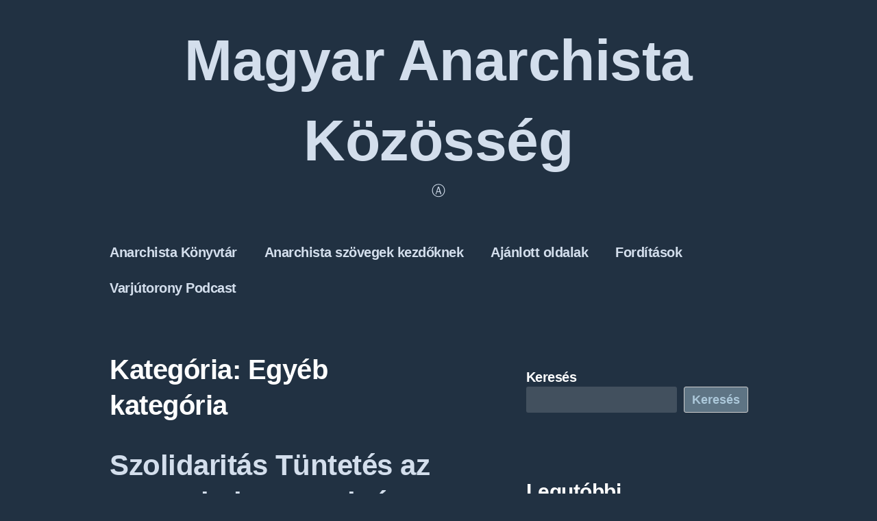

--- FILE ---
content_type: text/css
request_url: https://anarchistakozosseg.hu/wp-content/uploads/omgf/xsimply-titillium-web/xsimply-titillium-web.css?ver=1654704080
body_size: -34
content:
/**
 * Auto Generated by OMGF
 * @author: Daan van den Bergh
 * @url: https://ffw.press
 */

@font-face {
    font-family: 'Titillium Web';
    font-style: normal;
    font-weight: 400;
    font-display: swap;
    src: url('https://anarchistakozosseg.hu/wp-content/uploads/omgf/xsimply-titillium-web/titillium-web-normal-400.eot');
    src: 
    url('https://anarchistakozosseg.hu/wp-content/uploads/omgf/xsimply-titillium-web/titillium-web-normal-400.woff2') format('woff2'),
    url('https://anarchistakozosseg.hu/wp-content/uploads/omgf/xsimply-titillium-web/titillium-web-normal-400.woff') format('woff'),
    url('https://anarchistakozosseg.hu/wp-content/uploads/omgf/xsimply-titillium-web/titillium-web-normal-400.ttf') format('ttf'),
    url('https://anarchistakozosseg.hu/wp-content/uploads/omgf/xsimply-titillium-web/titillium-web-normal-400.svg') format('svg');
}
@font-face {
    font-family: 'Titillium Web';
    font-style: normal;
    font-weight: 700;
    font-display: swap;
    src: 
    url('https://anarchistakozosseg.hu/wp-content/uploads/omgf/xsimply-titillium-web/titillium-web-normal-700.woff2') format('woff2'),
    url('https://anarchistakozosseg.hu/wp-content/uploads/omgf/xsimply-titillium-web/titillium-web-normal-700.woff') format('woff'),
    url('https://anarchistakozosseg.hu/wp-content/uploads/omgf/xsimply-titillium-web/titillium-web-normal-700.ttf') format('ttf'),
    url('https://anarchistakozosseg.hu/wp-content/uploads/omgf/xsimply-titillium-web/titillium-web-normal-700.svg') format('svg');
}


--- FILE ---
content_type: text/css
request_url: https://anarchistakozosseg.hu/wp-content/themes/xsimply/css/sea.css?ver=6.9
body_size: 638
content:
/*!
 * Sea style
 * @package: XSimply
 */
 
body {
    background-color: #213142;
    color: #fff;
}

/**
 * Links
 */

a, a:visited, 
.main-navigation .menu > li > a {
    color: rgb(211, 222, 236);
}

a:hover {
    color: #1da1f2;
    border-color: #1da1f3;
}

.page-links a,
.nav-links a.page-numbers {
    background-color: #f6f5f409 !important;
    text-shadow: none !important;
}

.entry-content a,
.comment-list li .comment-content a,
.comment-pings li .comment-body a {
    border-bottom: 1px dotted rgb(211, 222, 236);
}

.entry-content a:hover,
.post-navigation .nav-links a:hover .post-title,
.site-info a:hover,
.comment-list li .comment-content a:hover,
.comment-pings li .comment-body a:hover,
.comment-list li .comment-metadata > a:hover time {
    border-color: #1da1f3;
}

.main-navigation .menu > li > a:hover,
.widget .tagcloud a:hover,
.entry-footer .edit-link a:hover, 
.entry-footer .comments-link a:hover, 
.entry-content .more-link:hover,
.nav-links a.page-numbers:hover,
.page-links a:hover,
.comment-list li .reply a:hover,
.comment-list li .comment-metadata .edit-link a:hover {
    background-color: rgba(29, 161, 242, 0.2) !important;
}

.comment-list li .comment-metadata > a:before {
    color: #fff !important;
}

/**
 * Blockquote
 */

blockquote {
	border-color: rgb(91, 108, 121);
}

/**
 * Code formats
 */

code, kbd, pre, tt {
    background-color: #f8f8f852;
    text-shadow: none;
}

mark, ins, var {
	color: #404040;
}

hr {
	background-color: rgb(91, 108, 121);
}

/**
 * Tables
 */

table, td, th, .wp-block-table.is-style-stripes {
    border-color: rgb(91, 108, 121);
}

.wp-block-table.is-style-stripes tr:nth-child(odd), th {
	background-color: #f8f8f829;
    text-shadow: none;
}

/**
 * Inputs
 */

textarea, 
input[type="text"], 
input[type="email"], 
input[type="password"], 
input[type="number"],
input[type="search"],
input[type="date"],
input[type="datetime-local"],
input[type="month"],
input[type="tel"],
input[type="time"],
input[type="url"],
input[type="week"]{
    background-color: #ffffff26;
    color: #fff !important;
}

input[type="submit"], button, input[type="button"], input[type="reset"] {
   text-shadow: none;
   background-color: #99b5c582;
   color: #acc8da;
}

select {
   background-color: #586c79;
   color: #fff;
}

/**
 * Placeholder
 */

::placeholder { /* Chrome, Firefox, Opera, Safari 10.1+ */
  color: #eee;
  opacity: 1; /* Firefox */
}

:-ms-input-placeholder { /* Internet Explorer 10-11 */
  color: #eee;
}

::-ms-input-placeholder { /* Microsoft Edge */
  color: #eee;
}

/**
 * Menu
 */

.main-navigation .menu ul,
.main-navigation .menu ul:before,
.main-navigation .menu ul li {
    background-color: #296181;
}

/**
 * Sticky
 */

.sticky {
    background-color: #e3ebff0d;
    color: #fff;
    border: 1px solid rgb(91, 108, 121);
}

/**
 * Comments
 */

.comment-list .comment {
    border-color: rgb(91, 108, 121);
}

.comment-list li .comment-meta {
    background-color: #213142;
}
